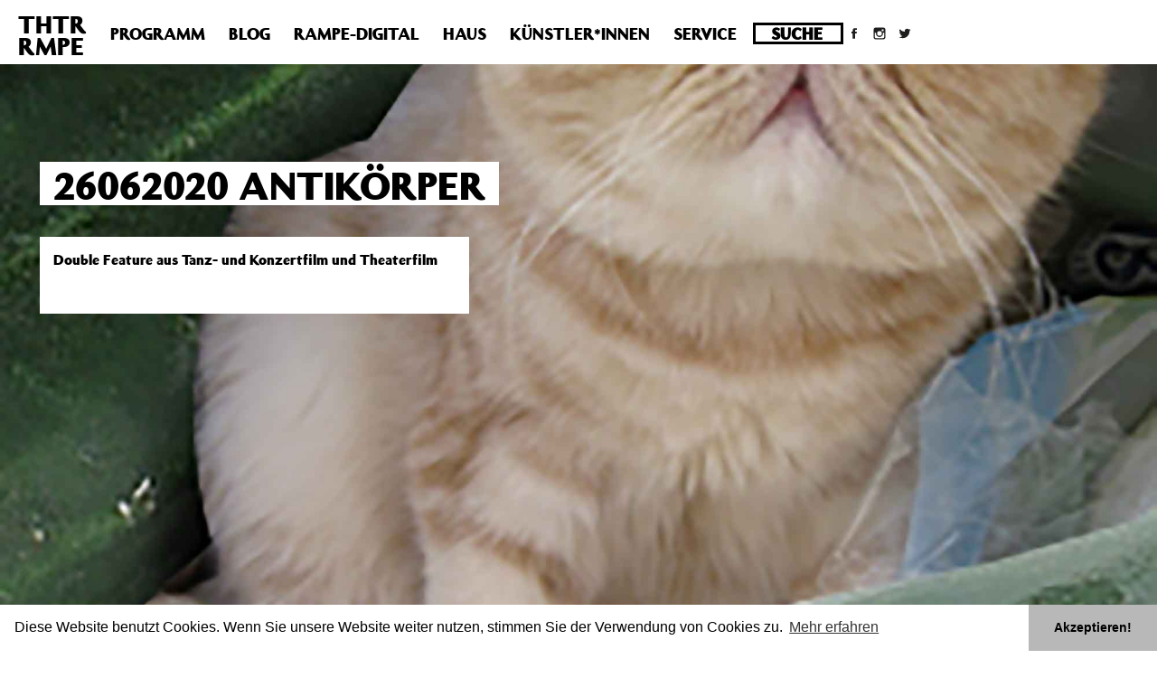

--- FILE ---
content_type: text/html; charset=UTF-8
request_url: https://archiv.theaterrampe.de/vorstellungen/26062020-antikoerper/
body_size: 11132
content:
<!DOCTYPE html>
<html lang="de">

<head>
    <title>26062020 Antikörper | THTR RMPE – Theater Rampe in Stuttgart</title>
    <meta name="viewport" content="width=device-width, initial-scale=1.0">
    <meta charset="utf-8" />

    <link rel="stylesheet" href="https://maxcdn.bootstrapcdn.com/bootstrap/3.3.7/css/bootstrap.min.css" integrity="sha384-BVYiiSIFeK1dGmJRAkycuHAHRg32OmUcww7on3RYdg4Va+PmSTsz/K68vbdEjh4u" crossorigin="anonymous">
    <link rel="stylesheet" type="text/css" href="https://archiv.theaterrampe.de/wp-content/themes/TheaterRampe2/style.css" media="screen" />

    <meta name='robots' content='max-image-preview:large' />
<link rel='dns-prefetch' href='//stats.wp.com' />
<link rel='dns-prefetch' href='//fonts.googleapis.com' />
<link rel='dns-prefetch' href='//i0.wp.com' />
<link rel='dns-prefetch' href='//c0.wp.com' />
<link rel='dns-prefetch' href='//v0.wordpress.com' />
<script type="text/javascript">
/* <![CDATA[ */
window._wpemojiSettings = {"baseUrl":"https:\/\/s.w.org\/images\/core\/emoji\/14.0.0\/72x72\/","ext":".png","svgUrl":"https:\/\/s.w.org\/images\/core\/emoji\/14.0.0\/svg\/","svgExt":".svg","source":{"concatemoji":"https:\/\/archiv.theaterrampe.de\/wp-includes\/js\/wp-emoji-release.min.js?ver=6.4.7"}};
/*! This file is auto-generated */
!function(i,n){var o,s,e;function c(e){try{var t={supportTests:e,timestamp:(new Date).valueOf()};sessionStorage.setItem(o,JSON.stringify(t))}catch(e){}}function p(e,t,n){e.clearRect(0,0,e.canvas.width,e.canvas.height),e.fillText(t,0,0);var t=new Uint32Array(e.getImageData(0,0,e.canvas.width,e.canvas.height).data),r=(e.clearRect(0,0,e.canvas.width,e.canvas.height),e.fillText(n,0,0),new Uint32Array(e.getImageData(0,0,e.canvas.width,e.canvas.height).data));return t.every(function(e,t){return e===r[t]})}function u(e,t,n){switch(t){case"flag":return n(e,"\ud83c\udff3\ufe0f\u200d\u26a7\ufe0f","\ud83c\udff3\ufe0f\u200b\u26a7\ufe0f")?!1:!n(e,"\ud83c\uddfa\ud83c\uddf3","\ud83c\uddfa\u200b\ud83c\uddf3")&&!n(e,"\ud83c\udff4\udb40\udc67\udb40\udc62\udb40\udc65\udb40\udc6e\udb40\udc67\udb40\udc7f","\ud83c\udff4\u200b\udb40\udc67\u200b\udb40\udc62\u200b\udb40\udc65\u200b\udb40\udc6e\u200b\udb40\udc67\u200b\udb40\udc7f");case"emoji":return!n(e,"\ud83e\udef1\ud83c\udffb\u200d\ud83e\udef2\ud83c\udfff","\ud83e\udef1\ud83c\udffb\u200b\ud83e\udef2\ud83c\udfff")}return!1}function f(e,t,n){var r="undefined"!=typeof WorkerGlobalScope&&self instanceof WorkerGlobalScope?new OffscreenCanvas(300,150):i.createElement("canvas"),a=r.getContext("2d",{willReadFrequently:!0}),o=(a.textBaseline="top",a.font="600 32px Arial",{});return e.forEach(function(e){o[e]=t(a,e,n)}),o}function t(e){var t=i.createElement("script");t.src=e,t.defer=!0,i.head.appendChild(t)}"undefined"!=typeof Promise&&(o="wpEmojiSettingsSupports",s=["flag","emoji"],n.supports={everything:!0,everythingExceptFlag:!0},e=new Promise(function(e){i.addEventListener("DOMContentLoaded",e,{once:!0})}),new Promise(function(t){var n=function(){try{var e=JSON.parse(sessionStorage.getItem(o));if("object"==typeof e&&"number"==typeof e.timestamp&&(new Date).valueOf()<e.timestamp+604800&&"object"==typeof e.supportTests)return e.supportTests}catch(e){}return null}();if(!n){if("undefined"!=typeof Worker&&"undefined"!=typeof OffscreenCanvas&&"undefined"!=typeof URL&&URL.createObjectURL&&"undefined"!=typeof Blob)try{var e="postMessage("+f.toString()+"("+[JSON.stringify(s),u.toString(),p.toString()].join(",")+"));",r=new Blob([e],{type:"text/javascript"}),a=new Worker(URL.createObjectURL(r),{name:"wpTestEmojiSupports"});return void(a.onmessage=function(e){c(n=e.data),a.terminate(),t(n)})}catch(e){}c(n=f(s,u,p))}t(n)}).then(function(e){for(var t in e)n.supports[t]=e[t],n.supports.everything=n.supports.everything&&n.supports[t],"flag"!==t&&(n.supports.everythingExceptFlag=n.supports.everythingExceptFlag&&n.supports[t]);n.supports.everythingExceptFlag=n.supports.everythingExceptFlag&&!n.supports.flag,n.DOMReady=!1,n.readyCallback=function(){n.DOMReady=!0}}).then(function(){return e}).then(function(){var e;n.supports.everything||(n.readyCallback(),(e=n.source||{}).concatemoji?t(e.concatemoji):e.wpemoji&&e.twemoji&&(t(e.twemoji),t(e.wpemoji)))}))}((window,document),window._wpemojiSettings);
/* ]]> */
</script>
<link rel='stylesheet' id='n2go-styles-css' href='https://archiv.theaterrampe.de/wp-content/plugins/newsletter2go/widget/styles.css?ver=6.4.7' type='text/css' media='all' />
<style id='wp-emoji-styles-inline-css' type='text/css'>

	img.wp-smiley, img.emoji {
		display: inline !important;
		border: none !important;
		box-shadow: none !important;
		height: 1em !important;
		width: 1em !important;
		margin: 0 0.07em !important;
		vertical-align: -0.1em !important;
		background: none !important;
		padding: 0 !important;
	}
</style>
<link rel='stylesheet' id='wp-block-library-css' href='https://c0.wp.com/c/6.4.7/wp-includes/css/dist/block-library/style.min.css' type='text/css' media='all' />
<link rel='stylesheet' id='mediaelement-css' href='https://c0.wp.com/c/6.4.7/wp-includes/js/mediaelement/mediaelementplayer-legacy.min.css' type='text/css' media='all' />
<link rel='stylesheet' id='wp-mediaelement-css' href='https://c0.wp.com/c/6.4.7/wp-includes/js/mediaelement/wp-mediaelement.min.css' type='text/css' media='all' />
<style id='jetpack-sharing-buttons-style-inline-css' type='text/css'>
.jetpack-sharing-buttons__services-list{display:flex;flex-direction:row;flex-wrap:wrap;gap:0;list-style-type:none;margin:5px;padding:0}.jetpack-sharing-buttons__services-list.has-small-icon-size{font-size:12px}.jetpack-sharing-buttons__services-list.has-normal-icon-size{font-size:16px}.jetpack-sharing-buttons__services-list.has-large-icon-size{font-size:24px}.jetpack-sharing-buttons__services-list.has-huge-icon-size{font-size:36px}@media print{.jetpack-sharing-buttons__services-list{display:none!important}}.editor-styles-wrapper .wp-block-jetpack-sharing-buttons{gap:0;padding-inline-start:0}ul.jetpack-sharing-buttons__services-list.has-background{padding:1.25em 2.375em}
</style>
<style id='classic-theme-styles-inline-css' type='text/css'>
/*! This file is auto-generated */
.wp-block-button__link{color:#fff;background-color:#32373c;border-radius:9999px;box-shadow:none;text-decoration:none;padding:calc(.667em + 2px) calc(1.333em + 2px);font-size:1.125em}.wp-block-file__button{background:#32373c;color:#fff;text-decoration:none}
</style>
<style id='global-styles-inline-css' type='text/css'>
body{--wp--preset--color--black: #000000;--wp--preset--color--cyan-bluish-gray: #abb8c3;--wp--preset--color--white: #ffffff;--wp--preset--color--pale-pink: #f78da7;--wp--preset--color--vivid-red: #cf2e2e;--wp--preset--color--luminous-vivid-orange: #ff6900;--wp--preset--color--luminous-vivid-amber: #fcb900;--wp--preset--color--light-green-cyan: #7bdcb5;--wp--preset--color--vivid-green-cyan: #00d084;--wp--preset--color--pale-cyan-blue: #8ed1fc;--wp--preset--color--vivid-cyan-blue: #0693e3;--wp--preset--color--vivid-purple: #9b51e0;--wp--preset--gradient--vivid-cyan-blue-to-vivid-purple: linear-gradient(135deg,rgba(6,147,227,1) 0%,rgb(155,81,224) 100%);--wp--preset--gradient--light-green-cyan-to-vivid-green-cyan: linear-gradient(135deg,rgb(122,220,180) 0%,rgb(0,208,130) 100%);--wp--preset--gradient--luminous-vivid-amber-to-luminous-vivid-orange: linear-gradient(135deg,rgba(252,185,0,1) 0%,rgba(255,105,0,1) 100%);--wp--preset--gradient--luminous-vivid-orange-to-vivid-red: linear-gradient(135deg,rgba(255,105,0,1) 0%,rgb(207,46,46) 100%);--wp--preset--gradient--very-light-gray-to-cyan-bluish-gray: linear-gradient(135deg,rgb(238,238,238) 0%,rgb(169,184,195) 100%);--wp--preset--gradient--cool-to-warm-spectrum: linear-gradient(135deg,rgb(74,234,220) 0%,rgb(151,120,209) 20%,rgb(207,42,186) 40%,rgb(238,44,130) 60%,rgb(251,105,98) 80%,rgb(254,248,76) 100%);--wp--preset--gradient--blush-light-purple: linear-gradient(135deg,rgb(255,206,236) 0%,rgb(152,150,240) 100%);--wp--preset--gradient--blush-bordeaux: linear-gradient(135deg,rgb(254,205,165) 0%,rgb(254,45,45) 50%,rgb(107,0,62) 100%);--wp--preset--gradient--luminous-dusk: linear-gradient(135deg,rgb(255,203,112) 0%,rgb(199,81,192) 50%,rgb(65,88,208) 100%);--wp--preset--gradient--pale-ocean: linear-gradient(135deg,rgb(255,245,203) 0%,rgb(182,227,212) 50%,rgb(51,167,181) 100%);--wp--preset--gradient--electric-grass: linear-gradient(135deg,rgb(202,248,128) 0%,rgb(113,206,126) 100%);--wp--preset--gradient--midnight: linear-gradient(135deg,rgb(2,3,129) 0%,rgb(40,116,252) 100%);--wp--preset--font-size--small: 13px;--wp--preset--font-size--medium: 20px;--wp--preset--font-size--large: 36px;--wp--preset--font-size--x-large: 42px;--wp--preset--spacing--20: 0.44rem;--wp--preset--spacing--30: 0.67rem;--wp--preset--spacing--40: 1rem;--wp--preset--spacing--50: 1.5rem;--wp--preset--spacing--60: 2.25rem;--wp--preset--spacing--70: 3.38rem;--wp--preset--spacing--80: 5.06rem;--wp--preset--shadow--natural: 6px 6px 9px rgba(0, 0, 0, 0.2);--wp--preset--shadow--deep: 12px 12px 50px rgba(0, 0, 0, 0.4);--wp--preset--shadow--sharp: 6px 6px 0px rgba(0, 0, 0, 0.2);--wp--preset--shadow--outlined: 6px 6px 0px -3px rgba(255, 255, 255, 1), 6px 6px rgba(0, 0, 0, 1);--wp--preset--shadow--crisp: 6px 6px 0px rgba(0, 0, 0, 1);}:where(.is-layout-flex){gap: 0.5em;}:where(.is-layout-grid){gap: 0.5em;}body .is-layout-flow > .alignleft{float: left;margin-inline-start: 0;margin-inline-end: 2em;}body .is-layout-flow > .alignright{float: right;margin-inline-start: 2em;margin-inline-end: 0;}body .is-layout-flow > .aligncenter{margin-left: auto !important;margin-right: auto !important;}body .is-layout-constrained > .alignleft{float: left;margin-inline-start: 0;margin-inline-end: 2em;}body .is-layout-constrained > .alignright{float: right;margin-inline-start: 2em;margin-inline-end: 0;}body .is-layout-constrained > .aligncenter{margin-left: auto !important;margin-right: auto !important;}body .is-layout-constrained > :where(:not(.alignleft):not(.alignright):not(.alignfull)){max-width: var(--wp--style--global--content-size);margin-left: auto !important;margin-right: auto !important;}body .is-layout-constrained > .alignwide{max-width: var(--wp--style--global--wide-size);}body .is-layout-flex{display: flex;}body .is-layout-flex{flex-wrap: wrap;align-items: center;}body .is-layout-flex > *{margin: 0;}body .is-layout-grid{display: grid;}body .is-layout-grid > *{margin: 0;}:where(.wp-block-columns.is-layout-flex){gap: 2em;}:where(.wp-block-columns.is-layout-grid){gap: 2em;}:where(.wp-block-post-template.is-layout-flex){gap: 1.25em;}:where(.wp-block-post-template.is-layout-grid){gap: 1.25em;}.has-black-color{color: var(--wp--preset--color--black) !important;}.has-cyan-bluish-gray-color{color: var(--wp--preset--color--cyan-bluish-gray) !important;}.has-white-color{color: var(--wp--preset--color--white) !important;}.has-pale-pink-color{color: var(--wp--preset--color--pale-pink) !important;}.has-vivid-red-color{color: var(--wp--preset--color--vivid-red) !important;}.has-luminous-vivid-orange-color{color: var(--wp--preset--color--luminous-vivid-orange) !important;}.has-luminous-vivid-amber-color{color: var(--wp--preset--color--luminous-vivid-amber) !important;}.has-light-green-cyan-color{color: var(--wp--preset--color--light-green-cyan) !important;}.has-vivid-green-cyan-color{color: var(--wp--preset--color--vivid-green-cyan) !important;}.has-pale-cyan-blue-color{color: var(--wp--preset--color--pale-cyan-blue) !important;}.has-vivid-cyan-blue-color{color: var(--wp--preset--color--vivid-cyan-blue) !important;}.has-vivid-purple-color{color: var(--wp--preset--color--vivid-purple) !important;}.has-black-background-color{background-color: var(--wp--preset--color--black) !important;}.has-cyan-bluish-gray-background-color{background-color: var(--wp--preset--color--cyan-bluish-gray) !important;}.has-white-background-color{background-color: var(--wp--preset--color--white) !important;}.has-pale-pink-background-color{background-color: var(--wp--preset--color--pale-pink) !important;}.has-vivid-red-background-color{background-color: var(--wp--preset--color--vivid-red) !important;}.has-luminous-vivid-orange-background-color{background-color: var(--wp--preset--color--luminous-vivid-orange) !important;}.has-luminous-vivid-amber-background-color{background-color: var(--wp--preset--color--luminous-vivid-amber) !important;}.has-light-green-cyan-background-color{background-color: var(--wp--preset--color--light-green-cyan) !important;}.has-vivid-green-cyan-background-color{background-color: var(--wp--preset--color--vivid-green-cyan) !important;}.has-pale-cyan-blue-background-color{background-color: var(--wp--preset--color--pale-cyan-blue) !important;}.has-vivid-cyan-blue-background-color{background-color: var(--wp--preset--color--vivid-cyan-blue) !important;}.has-vivid-purple-background-color{background-color: var(--wp--preset--color--vivid-purple) !important;}.has-black-border-color{border-color: var(--wp--preset--color--black) !important;}.has-cyan-bluish-gray-border-color{border-color: var(--wp--preset--color--cyan-bluish-gray) !important;}.has-white-border-color{border-color: var(--wp--preset--color--white) !important;}.has-pale-pink-border-color{border-color: var(--wp--preset--color--pale-pink) !important;}.has-vivid-red-border-color{border-color: var(--wp--preset--color--vivid-red) !important;}.has-luminous-vivid-orange-border-color{border-color: var(--wp--preset--color--luminous-vivid-orange) !important;}.has-luminous-vivid-amber-border-color{border-color: var(--wp--preset--color--luminous-vivid-amber) !important;}.has-light-green-cyan-border-color{border-color: var(--wp--preset--color--light-green-cyan) !important;}.has-vivid-green-cyan-border-color{border-color: var(--wp--preset--color--vivid-green-cyan) !important;}.has-pale-cyan-blue-border-color{border-color: var(--wp--preset--color--pale-cyan-blue) !important;}.has-vivid-cyan-blue-border-color{border-color: var(--wp--preset--color--vivid-cyan-blue) !important;}.has-vivid-purple-border-color{border-color: var(--wp--preset--color--vivid-purple) !important;}.has-vivid-cyan-blue-to-vivid-purple-gradient-background{background: var(--wp--preset--gradient--vivid-cyan-blue-to-vivid-purple) !important;}.has-light-green-cyan-to-vivid-green-cyan-gradient-background{background: var(--wp--preset--gradient--light-green-cyan-to-vivid-green-cyan) !important;}.has-luminous-vivid-amber-to-luminous-vivid-orange-gradient-background{background: var(--wp--preset--gradient--luminous-vivid-amber-to-luminous-vivid-orange) !important;}.has-luminous-vivid-orange-to-vivid-red-gradient-background{background: var(--wp--preset--gradient--luminous-vivid-orange-to-vivid-red) !important;}.has-very-light-gray-to-cyan-bluish-gray-gradient-background{background: var(--wp--preset--gradient--very-light-gray-to-cyan-bluish-gray) !important;}.has-cool-to-warm-spectrum-gradient-background{background: var(--wp--preset--gradient--cool-to-warm-spectrum) !important;}.has-blush-light-purple-gradient-background{background: var(--wp--preset--gradient--blush-light-purple) !important;}.has-blush-bordeaux-gradient-background{background: var(--wp--preset--gradient--blush-bordeaux) !important;}.has-luminous-dusk-gradient-background{background: var(--wp--preset--gradient--luminous-dusk) !important;}.has-pale-ocean-gradient-background{background: var(--wp--preset--gradient--pale-ocean) !important;}.has-electric-grass-gradient-background{background: var(--wp--preset--gradient--electric-grass) !important;}.has-midnight-gradient-background{background: var(--wp--preset--gradient--midnight) !important;}.has-small-font-size{font-size: var(--wp--preset--font-size--small) !important;}.has-medium-font-size{font-size: var(--wp--preset--font-size--medium) !important;}.has-large-font-size{font-size: var(--wp--preset--font-size--large) !important;}.has-x-large-font-size{font-size: var(--wp--preset--font-size--x-large) !important;}
.wp-block-navigation a:where(:not(.wp-element-button)){color: inherit;}
:where(.wp-block-post-template.is-layout-flex){gap: 1.25em;}:where(.wp-block-post-template.is-layout-grid){gap: 1.25em;}
:where(.wp-block-columns.is-layout-flex){gap: 2em;}:where(.wp-block-columns.is-layout-grid){gap: 2em;}
.wp-block-pullquote{font-size: 1.5em;line-height: 1.6;}
</style>
<link rel='stylesheet' id='wpcp-slick-css' href='https://archiv.theaterrampe.de/wp-content/plugins/wp-carousel-pro/public/css/slick.css?ver=3.2.2' type='text/css' media='all' />
<link rel='stylesheet' id='wpcp-bx-slider-css-css' href='https://archiv.theaterrampe.de/wp-content/plugins/wp-carousel-pro/public/css/jquery.bxslider.min.css?ver=3.2.2' type='text/css' media='all' />
<link rel='stylesheet' id='wp-carousel-pro-fontawesome-css' href='https://archiv.theaterrampe.de/wp-content/plugins/wp-carousel-pro/public/css/font-awesome.min.css?ver=3.2.2' type='text/css' media='all' />
<link rel='stylesheet' id='wpcp-fancybox-popup-css' href='https://archiv.theaterrampe.de/wp-content/plugins/wp-carousel-pro/public/css/jquery.fancybox.min.css?ver=3.2.2' type='text/css' media='all' />
<link rel='stylesheet' id='wp-carousel-pro-css' href='https://archiv.theaterrampe.de/wp-content/plugins/wp-carousel-pro/public/css/wp-carousel-pro-public.css?ver=3.2.2' type='text/css' media='all' />
<style id='wp-carousel-pro-inline-css' type='text/css'>

	#wpcpro-wrapper-19007 #sp-wp-carousel-pro-id-19007.sp-wpcp-19007 .wpcp-all-captions .post-categories {
		text-align: center;
	}
	#wpcpro-wrapper-19007 #sp-wp-carousel-pro-id-19007.sp-wpcp-19007 .wpcp-all-captions .post-categories li a {
				color: #22afba;
				font-size: 14px;
				line-height: 21px;
				letter-spacing: 0px;
				text-transform: none;}
	#wpcpro-wrapper-19007 #sp-wp-carousel-pro-id-19007.sp-wpcp-19007 .wpcp-all-captions h2.wpcp-post-title a {
    		color: #444;
			font-size: 16px;
			line-height: 24px;
			letter-spacing: 0px;
			text-transform: capitalize;}
	#wpcpro-wrapper-19007 #sp-wp-carousel-pro-id-19007.sp-wpcp-19007 .wpcp-all-captions h2.wpcp-post-title a:hover{
			color: #555;
		}
		#wpcpro-wrapper-19007 #sp-wp-carousel-pro-id-19007.sp-wpcp-19007 .wpcp-all-captions h2.wpcp-post-title {
			text-align: center;
		}
		#wpcpro-wrapper-19007 #sp-wp-carousel-pro-id-19007.sp-wpcp-19007 .wpcp-all-captions p {
			color: #333;
			font-size: 16px;
			line-height: 26px;
			letter-spacing: 0px;
			text-transform: none;}
	#wpcpro-wrapper-19007 #sp-wp-carousel-pro-id-19007.sp-wpcp-19007 .wpcp-all-captions p {
			text-align: center;
		}
	#wpcpro-wrapper-19007 #sp-wp-carousel-pro-id-19007.sp-wpcp-19007 .wpcp-all-captions .wpcp-post-meta li,
	#wpcpro-wrapper-19007 #sp-wp-carousel-pro-id-19007.sp-wpcp-19007 .wpcp-all-captions .wpcp-post-meta a {
		color: #999;
		font-size: 14px;
		line-height: 24px;
		letter-spacing: 0px;
		text-transform: none;}
	#wpcpro-wrapper-19007 #sp-wp-carousel-pro-id-19007.sp-wpcp-19007 .wpcp-all-captions .wpcp-post-meta {
			text-align: center;
	}
	#wpcpro-wrapper-19007 #sp-wp-carousel-pro-id-19007.sp-wpcp-19007 .wpcp-all-captions .sp-wpcp-read-more a {
		font-size: 14px;
		line-height: 24px;
		letter-spacing: 0px;
		text-transform: none;}
	#wpcpro-wrapper-19007 #sp-wp-carousel-pro-id-19007.sp-wpcp-19007 .wpcp-all-captions .sp-wpcp-read-more {
			text-align: center;
		}
		#wpcpro-wrapper-19007 #sp-wp-carousel-pro-id-19007.sp-wpcp-19007 .wpcp-all-captions .sp-wpcp-read-more a {
				color: #fff;
			background: #22afba;
			border-color: #22afba;
		}
		#wpcpro-wrapper-19007 #sp-wp-carousel-pro-id-19007.sp-wpcp-19007 .wpcp-all-captions .sp-wpcp-read-more a:hover {
				color: #fff;
			background: #22afba;
			border-color: #22afba;
		}
	#wpcpro-wrapper-19007 #sp-wp-carousel-pro-id-19007.wpcp-carousel-section.sp-wpcp-19007 .slick-prev,
	#wpcpro-wrapper-19007 #sp-wp-carousel-pro-id-19007.wpcp-carousel-section.sp-wpcp-19007 .slick-next {
			color: #0a0a0a;
			background-color: #fff;
			border-color: transparent;
			border-radius: 50%;
		}
		#wpcpro-wrapper-19007 #sp-wp-carousel-pro-id-19007.wpcp-carousel-section.sp-wpcp-19007 .slick-prev:hover,
		#wpcpro-wrapper-19007 #sp-wp-carousel-pro-id-19007.wpcp-carousel-section.sp-wpcp-19007 .slick-next:hover {
			color: #0a0a0a;
			background-color: #ffffff;
			border-color: transparent;
		}
	#wpcpro-wrapper-19007 #sp-wp-carousel-pro-id-19007.sp-wpcp-19007.nav-vertical-center-inner-hover.slick-dotted .slick-next,
	#wpcpro-wrapper-19007 #sp-wp-carousel-pro-id-19007.wpcp-carousel-section.sp-wpcp-19007.nav-vertical-center-inner-hover.slick-dotted .slick-prev,
	#wpcpro-wrapper-19007 #sp-wp-carousel-pro-id-19007.wpcp-carousel-section.sp-wpcp-19007.nav-vertical-center-inner.slick-dotted .slick-next,
	#wpcpro-wrapper-19007 #sp-wp-carousel-pro-id-19007.wpcp-carousel-section.sp-wpcp-19007.nav-vertical-center-inner.slick-dotted .slick-prev,
	#wpcpro-wrapper-19007 #sp-wp-carousel-pro-id-19007.wpcp-carousel-section.sp-wpcp-19007.nav-vertical-center.slick-dotted .slick-next,
	#wpcpro-wrapper-19007 #sp-wp-carousel-pro-id-19007.wpcp-carousel-section.sp-wpcp-19007.nav-vertical-center.slick-dotted .slick-prev {
			margin-top: -37px;
		}
#wpcpro-wrapper-19007 #sp-wp-carousel-pro-id-19007.wpcp-carousel-section.sp-wpcp-19007 ul.slick-dots {
		margin: 22px 0px 0px 0px;
	}
	#wpcpro-wrapper-19007 #sp-wp-carousel-pro-id-19007.wpcp-carousel-section.sp-wpcp-19007 ul.slick-dots li button {
		background-color: #cccccc;
	}
	#wpcpro-wrapper-19007 #sp-wp-carousel-pro-id-19007.wpcp-carousel-section.sp-wpcp-19007 ul.slick-dots li.slick-active button {
		background-color: #52b3d9;
	}
	#wpcpro-wrapper-19007 #sp-wp-carousel-pro-id-19007.wpcp-carousel-section.sp-wpcp-19007:not(.wpcp-product-carousel) .wpcp-single-item {
		border: 0px solid #dddddd;
		padding: 0px 0px 0px 0px;
	}

		.wpcp-carousel-wrapper.wpcp-wrapper-19007{
			position: relative;
		}
		#wpcp-preloader-19007{
			background: #fff;
			position: absolute;
			left: 0;
			top: 0;
			height: 100%;
			width: 100%;
			text-align: center;
			display: flex;
			align-items: center;
			justify-content: center;
			z-index: 999;
		}
		
			#wpcpro-wrapper-19007 #sp-wp-carousel-pro-id-19007.wpcp-carousel-section.sp-wpcp-19007 .slick-list {
			margin-right: -20px;
		}
	#wpcpro-wrapper-19007 #sp-wp-carousel-pro-id-19007.wpcp-carousel-section.sp-wpcp-19007 .slick-slide {
			margin-right: 20px;
		}
		#wpcpro-wrapper-19007 #sp-wp-carousel-pro-id-19007.wpcp-carousel-section.sp-wpcp-19007 .slick-list {
		margin-right: -20px;}
	       #wpcpro-wrapper-19007 #sp-wp-carousel-pro-id-19007.wpcp-carousel-section.sp-wpcp-19007 .slick-slide .wpcp-single-item{
		    margin-bottom: 20px; }
	@media screen and (min-width: 981px) {
		#wpcpro-wrapper-19007 #sp-wp-carousel-pro-id-19007.wpcp-carousel-section.sp-wpcp-19007:not(.wpcp-content-carousel) .wpcp-single-item img { height:250px; }
	}
	@media screen and (min-width: 737px) and (max-width: 980px) {
		#wpcpro-wrapper-19007 #sp-wp-carousel-pro-id-19007.wpcp-carousel-section.sp-wpcp-19007:not(.wpcp-content-carousel) .wpcp-single-item img { height:250px; }
	}
	@media screen and (min-width: 481px) and (max-width: 736px) {
		#wpcpro-wrapper-19007 #sp-wp-carousel-pro-id-19007.wpcp-carousel-section.sp-wpcp-19007:not(.wpcp-content-carousel) .wpcp-single-item img { height:250px; }
	}
	@media screen and  (max-width: 480px) {
		#wpcpro-wrapper-19007 #sp-wp-carousel-pro-id-19007.wpcp-carousel-section.sp-wpcp-19007:not(.wpcp-content-carousel) .wpcp-single-item img { height:250px; }
	}
	@media screen and  (max-width: 480px) {
		#wpcpro-wrapper-19007 #sp-wp-carousel-pro-id-19007.sp-wpcp-19007.slick-initialized .slick-slide {
			float: left !important;
		}
	}

		#wpcpro-wrapper-19007 #sp-wp-carousel-pro-id-19007.sp-wpcp-19007.wpcp-image-carousel .wpcp-slide-image:hover img,
		#wpcpro-wrapper-19007 #sp-wp-carousel-pro-id-19007.sp-wpcp-19007.wpcp-post-carousel .wpcp-slide-image:hover img,
		#wpcpro-wrapper-19007 #sp-wp-carousel-pro-id-19007.sp-wpcp-19007.wpcp-product-carousel .wpcp-slide-image:hover img{
				-webkit-transform: scale(1.2);
				-moz-transform: scale(1.2);
				transform: scale(1.2);
			}
	#wpcpro-wrapper-19007 #sp-wp-carousel-pro-id-19007.sp-wpcp-19007 .wpcp-slide-image img,
	#wpcpro-wrapper-19007 #sp-wp-carousel-pro-id-19007.sp-wpcp-19007.wpcp-product-carousel .wpcp-slide-image a {
		border-radius: 0px;
	}
#wpcpro-wrapper-19007 #sp-wp-carousel-pro-id-19007.sp-wpcp-19007:not(.wpcp-product-carousel):not(.wpcp-content-carousel) .wpcp-single-item {
	background: #ffffff;
}
</style>
<link rel='stylesheet' id='rampe-style-css' href='https://archiv.theaterrampe.de/wp-content/themes/TheaterRampe2/style.css?ver=6.4.7' type='text/css' media='all' />
<link rel='stylesheet' id='mobile-css' href='https://archiv.theaterrampe.de/wp-content/themes/TheaterRampe2/css/mobile.css?ver=6.4.7' type='text/css' media='all' />
<link rel='stylesheet' id='rampe-digital-css' href='https://archiv.theaterrampe.de/wp-content/themes/TheaterRampe2/css/rampe-digital.css?ver=6.4.7' type='text/css' media='all' />
<link rel='stylesheet' id='rampe-stuecke-css' href='https://archiv.theaterrampe.de/wp-content/themes/TheaterRampe2/css/stuecke.css?ver=6.4.7' type='text/css' media='all' />
<link rel='stylesheet' id='SP_WPCP-google-web-fonts-sp_wpcp_shortcode_options-css' href='//fonts.googleapis.com/css?family=Open+Sans%3A600%7COpen+Sans%3A600%7COpen+Sans%3A400n%7COpen+Sans%3A600%7COpen+Sans%3A400%7COpen+Sans%3A600%7COpen+Sans%3A400%7COpen+Sans%3A600%7COpen+Sans%3A400%7COpen+Sans%3A400%7COpen+Sans%3A700%7COpen+Sans%3A600' type='text/css' media='all' />
<link rel='stylesheet' id='jetpack_css-css' href='https://c0.wp.com/p/jetpack/13.6.1/css/jetpack.css' type='text/css' media='all' />
<link rel='stylesheet' id='background-manager-pub-css' href='https://archiv.theaterrampe.de/wp-content/plugins/background-manager/resources/css/pub.dev.css?ver=1.2.5.2' type='text/css' media='all' />
<br />
<b>Deprecated</b>:  Die Funktion post_permalink ist seit Version 4.4.0 veraltet! Verwende stattdessen get_permalink(). in <b>/homepages/10/d43051023/htdocs/wordpress/wp-includes/functions.php</b> on line <b>6031</b><br />
<script type="text/javascript">/* <![CDATA[ */window.background_manager_ajax={"url":"https:\/\/archiv.theaterrampe.de\/wp-admin\/admin-ajax.php","action":"background-manager"};window.pf4wp_log=true;/* ]]> */</script>
<script type="text/javascript" src="https://c0.wp.com/c/6.4.7/wp-includes/js/jquery/jquery.min.js" id="jquery-core-js"></script>
<script type="text/javascript" src="https://c0.wp.com/c/6.4.7/wp-includes/js/jquery/jquery-migrate.min.js" id="jquery-migrate-js"></script>
<script type="text/javascript" src="https://archiv.theaterrampe.de/wp-content/themes/TheaterRampe2/js/script.js?ver=6.4.7" id="script-js"></script>
<script type="text/javascript" id="background-manager-functions-js-extra">
/* <![CDATA[ */
var myatu_bgm = {"current_background":{"id":6216,"url":"https:\/\/archiv.theaterrampe.de\/wp-content\/uploads\/Exotic_sh_12months.jpg","alt":"","desc":"","caption":"Concombre 11","link":"","thumb":"https:\/\/i0.wp.com\/archiv.theaterrampe.de\/wp-content\/uploads\/Exotic_sh_12months.jpg?resize=150%2C150&ssl=1","bg_link":"","transition":"crossfade","transition_speed":10},"change_freq":"10","active_gallery":"6201","is_fullsize":"true","is_preview":"false","initial_ease_in":"true","info_tab_thumb":"true","bg_click_new_window":"false","bg_track_clicks":"false","bg_track_clicks_category":"Background Manager","display_on_mobile":"true","fs_center":"true"};
/* ]]> */
</script>
<script type="text/javascript" src="https://archiv.theaterrampe.de/wp-content/plugins/background-manager/resources/js/functions.dev.js?ver=1.2.5.2" id="background-manager-functions-js"></script>
<script type="text/javascript" src="https://archiv.theaterrampe.de/wp-content/plugins/background-manager/resources/js/flux.dev.js?ver=1.2.5.2" id="background-manager-flux-js"></script>
<script type="text/javascript" src="https://archiv.theaterrampe.de/wp-content/plugins/background-manager/resources/js/pub.dev.js?ver=1.2.5.2" id="background-manager-pub-js"></script>
<link rel="https://api.w.org/" href="https://archiv.theaterrampe.de/wp-json/" /><link rel="EditURI" type="application/rsd+xml" title="RSD" href="https://archiv.theaterrampe.de/xmlrpc.php?rsd" />
<meta name="generator" content="WordPress 6.4.7" />
<link rel="canonical" href="https://archiv.theaterrampe.de/vorstellungen/26062020-antikoerper/" />
<link rel='shortlink' href='https://archiv.theaterrampe.de/?p=17439' />
<link rel="alternate" type="application/json+oembed" href="https://archiv.theaterrampe.de/wp-json/oembed/1.0/embed?url=https%3A%2F%2Farchiv.theaterrampe.de%2Fvorstellungen%2F26062020-antikoerper%2F" />
<link rel="alternate" type="text/xml+oembed" href="https://archiv.theaterrampe.de/wp-json/oembed/1.0/embed?url=https%3A%2F%2Farchiv.theaterrampe.de%2Fvorstellungen%2F26062020-antikoerper%2F&#038;format=xml" />
<script type="text/javascript">var ajaxurl = "https://archiv.theaterrampe.de/wp-admin/admin-ajax.php";</script>	<style>img#wpstats{display:none}</style>
		<link rel="apple-touch-icon" sizes="57x57" href="/wp-content/uploads/fbrfg/apple-touch-icon-57x57.png">
<link rel="apple-touch-icon" sizes="60x60" href="/wp-content/uploads/fbrfg/apple-touch-icon-60x60.png">
<link rel="apple-touch-icon" sizes="72x72" href="/wp-content/uploads/fbrfg/apple-touch-icon-72x72.png">
<link rel="apple-touch-icon" sizes="76x76" href="/wp-content/uploads/fbrfg/apple-touch-icon-76x76.png">
<link rel="apple-touch-icon" sizes="114x114" href="/wp-content/uploads/fbrfg/apple-touch-icon-114x114.png">
<link rel="apple-touch-icon" sizes="120x120" href="/wp-content/uploads/fbrfg/apple-touch-icon-120x120.png">
<link rel="apple-touch-icon" sizes="144x144" href="/wp-content/uploads/fbrfg/apple-touch-icon-144x144.png">
<link rel="apple-touch-icon" sizes="152x152" href="/wp-content/uploads/fbrfg/apple-touch-icon-152x152.png">
<link rel="apple-touch-icon" sizes="180x180" href="/wp-content/uploads/fbrfg/apple-touch-icon-180x180.png">
<link rel="icon" type="image/png" href="/wp-content/uploads/fbrfg/favicon-32x32.png" sizes="32x32">
<link rel="icon" type="image/png" href="/wp-content/uploads/fbrfg/android-chrome-192x192.png" sizes="192x192">
<link rel="icon" type="image/png" href="/wp-content/uploads/fbrfg/favicon-96x96.png" sizes="96x96">
<link rel="icon" type="image/png" href="/wp-content/uploads/fbrfg/favicon-16x16.png" sizes="16x16">
<link rel="manifest" href="/wp-content/uploads/fbrfg/manifest.json">
<link rel="mask-icon" href="/wp-content/uploads/fbrfg/safari-pinned-tab.svg" color="#ff9dc0">
<link rel="shortcut icon" href="/wp-content/uploads/fbrfg/favicon.ico">
<meta name="msapplication-TileColor" content="#da532c">
<meta name="msapplication-TileImage" content="/wp-content/uploads/fbrfg/mstile-144x144.png">
<meta name="msapplication-config" content="/wp-content/uploads/fbrfg/browserconfig.xml">
<meta name="theme-color" content="#ffffff"><style type="text/css" media="screen">body.myatu_bgm_body { background-image: none !important;background-color: #efefef !important; } </style>
		<style type="text/css" id="wp-custom-css">
			/*
Willkommen beim benutzerdefinierten CSS!

CSS (Cascading Style Sheets) ist eine Art Code, der dem Browser sagt, wie
eine Webseite dargestellt werden soll. Du kannst diese Kommentare löschen
und mit deinen Anpassungen beginnen.

Als Standard wird dein Stylesheet nach den Theme-Stylesheets geladen, das
heißt, dass deine Regeln Vorrang haben und die Theme-CSS-Regeln
überschreiben können. Schreibe einfach hier rein, was du ändern
möchtest, du musst nicht den gesamten Stylesheet-Inhalt deines Themes
kopieren.
*/
.vorstellung p {
	margin: 0;
}

.jetpack-slideshow-window, .jetpack-slideshow-window * {
    display: none;
}

.postThumbnail {
    display: none;
}		</style>
		        <link rel="stylesheet" type="text/css" href="//cdnjs.cloudflare.com/ajax/libs/cookieconsent2/3.0.3/cookieconsent.min.css" />
    <script src="//cdnjs.cloudflare.com/ajax/libs/cookieconsent2/3.0.3/cookieconsent.min.js"></script>
    <script>
        window.addEventListener("load", function() {
            window.cookieconsent.initialise({
                "palette": {
                    "popup": {
                        "background": "#ffffff"
                    },
                    "button": {
                        "background": "#b8b8b8"
                    }
                },
                "theme": "edgeless",
                "content": {
                    "message": "Diese Website benutzt Cookies. Wenn Sie unsere Website weiter nutzen, stimmen Sie der Verwendung von Cookies zu.",
                    "dismiss": "Akzeptieren!",
                    "link": "Mehr erfahren",
                    "href": " https://theaterrampe.de/impressum/cookie-informationen/ "
                }
            })
        });
    </script>
</head>

<body>
    <div id="menu-mobile">
        <div class="mobile-title">THTR<br>RMPE</div>
        <div class="mobile-close">
        <svg style="width:48px;height:48px" viewBox="0 0 24 24">
            <path fill="white" d="M19,6.41L17.59,5L12,10.59L6.41,5L5,6.41L10.59,12L5,17.59L6.41,19L12,13.41L17.59,19L19,17.59L13.41,12L19,6.41Z" />
        </svg>
        </div>
        <div class="mobile-menu">
            <div class="menu-main-container"><ul id="menu-main" class="menu"><li id="menu-item-38" class="menu-item menu-item-type-custom menu-item-object-custom menu-item-home menu-item-38"><a href="http://archiv.theaterrampe.de/">Programm</a></li>
<li id="menu-item-1575" class="menu-item menu-item-type-custom menu-item-object-custom menu-item-1575"><a target="_blank" rel="noopener" href="http://kuhlerampe.wordpress.com/">Blog</a></li>
<li id="menu-item-19015" class="menu-item menu-item-type-custom menu-item-object-custom menu-item-19015"><a href="/rampe-digital">Rampe-Digital</a></li>
<li id="menu-item-863" class="menu-item menu-item-type-post_type menu-item-object-page menu-item-863"><a href="https://archiv.theaterrampe.de/haus-2/">Haus</a></li>
<li id="menu-item-339" class="menu-item menu-item-type-custom menu-item-object-custom menu-item-339"><a href="http://archiv.theaterrampe.de/rolle/kuenstler/">Künstler*innen</a></li>
<li id="menu-item-337" class="menu-item menu-item-type-post_type menu-item-object-page menu-item-337"><a href="https://archiv.theaterrampe.de/service-2/">Service</a></li>
</ul></div>        </div>
        <div class="mobile-social">
            <a href="https://www.facebook.com/theater0711/" target="_blank">
                <svg style="width:48px;height:48px" viewBox="0 0 24 24">
                    <path fill="white" d="M12 2.04C6.5 2.04 2 6.53 2 12.06C2 17.06 5.66 21.21 10.44 21.96V14.96H7.9V12.06H10.44V9.85C10.44 7.34 11.93 5.96 14.22 5.96C15.31 5.96 16.45 6.15 16.45 6.15V8.62H15.19C13.95 8.62 13.56 9.39 13.56 10.18V12.06H16.34L15.89 14.96H13.56V21.96A10 10 0 0 0 22 12.06C22 6.53 17.5 2.04 12 2.04Z" />
                </svg>
            </a>
            <a href="https://www.instagram.com/theaterrampe/" target="_blank">
                <svg style="width:48px;height:48px" viewBox="0 0 24 24">
                    <path fill="white" d="M7.8,2H16.2C19.4,2 22,4.6 22,7.8V16.2A5.8,5.8 0 0,1 16.2,22H7.8C4.6,22 2,19.4 2,16.2V7.8A5.8,5.8 0 0,1 7.8,2M7.6,4A3.6,3.6 0 0,0 4,7.6V16.4C4,18.39 5.61,20 7.6,20H16.4A3.6,3.6 0 0,0 20,16.4V7.6C20,5.61 18.39,4 16.4,4H7.6M17.25,5.5A1.25,1.25 0 0,1 18.5,6.75A1.25,1.25 0 0,1 17.25,8A1.25,1.25 0 0,1 16,6.75A1.25,1.25 0 0,1 17.25,5.5M12,7A5,5 0 0,1 17,12A5,5 0 0,1 12,17A5,5 0 0,1 7,12A5,5 0 0,1 12,7M12,9A3,3 0 0,0 9,12A3,3 0 0,0 12,15A3,3 0 0,0 15,12A3,3 0 0,0 12,9Z" />
                </svg>
            </a>
            <a href="https://twitter.com/theaterrampe?lang=de" target="_blank">
                <svg style="width:48px;height:48px" viewBox="0 0 24 24">
                    <path fill="white" d="M22.46,6C21.69,6.35 20.86,6.58 20,6.69C20.88,6.16 21.56,5.32 21.88,4.31C21.05,4.81 20.13,5.16 19.16,5.36C18.37,4.5 17.26,4 16,4C13.65,4 11.73,5.92 11.73,8.29C11.73,8.63 11.77,8.96 11.84,9.27C8.28,9.09 5.11,7.38 3,4.79C2.63,5.42 2.42,6.16 2.42,6.94C2.42,8.43 3.17,9.75 4.33,10.5C3.62,10.5 2.96,10.3 2.38,10C2.38,10 2.38,10 2.38,10.03C2.38,12.11 3.86,13.85 5.82,14.24C5.46,14.34 5.08,14.39 4.69,14.39C4.42,14.39 4.15,14.36 3.89,14.31C4.43,16 6,17.26 7.89,17.29C6.43,18.45 4.58,19.13 2.56,19.13C2.22,19.13 1.88,19.11 1.54,19.07C3.44,20.29 5.7,21 8.12,21C16,21 20.33,14.46 20.33,8.79C20.33,8.6 20.33,8.42 20.32,8.23C21.16,7.63 21.88,6.87 22.46,6Z" />
                </svg>
            </a>
        </div>
    </div>
    <div id="main">
        <header id="header">
            <div id="headColName">
                <a href="https://archiv.theaterrampe.de">
                    <!-- <img src="https://theaterrampe.de/wp-content/themes/TheaterRampe/images/vagabunden_auf_auf.png" style="position: absolute; top: 23px; left: 0;" width="150"/> -->THTR<br>RMPE
                </a>
            </div>

            <nav id="headNav">
                <div class="hidden-xs hidden-sm">
                    <div class="menu-main-container"><ul id="menu-main-1" class="menu"><li class="menu-item menu-item-type-custom menu-item-object-custom menu-item-home menu-item-38"><a href="http://archiv.theaterrampe.de/">Programm</a></li>
<li class="menu-item menu-item-type-custom menu-item-object-custom menu-item-1575"><a target="_blank" rel="noopener" href="http://kuhlerampe.wordpress.com/">Blog</a></li>
<li class="menu-item menu-item-type-custom menu-item-object-custom menu-item-19015"><a href="/rampe-digital">Rampe-Digital</a></li>
<li class="menu-item menu-item-type-post_type menu-item-object-page menu-item-863"><a href="https://archiv.theaterrampe.de/haus-2/">Haus</a></li>
<li class="menu-item menu-item-type-custom menu-item-object-custom menu-item-339"><a href="http://archiv.theaterrampe.de/rolle/kuenstler/">Künstler*innen</a></li>
<li class="menu-item menu-item-type-post_type menu-item-object-page menu-item-337"><a href="https://archiv.theaterrampe.de/service-2/">Service</a></li>
</ul></div>                </div>
                <!-- Search -->
                <form role="search" method="get" class="search-form" action="https://archiv.theaterrampe.de/">
	<label>
		<input type="search" class="search-field" placeholder="SUCHE" value="" name="s" title="Suche nach:" />
	</label>
</form>
                <!-- Social -->
                <div class="social hidden-xs hidden-sm">
                    <a href="https://www.facebook.com/theater0711/" target="_blank"><img src="https://archiv.theaterrampe.de/wp-content/themes/TheaterRampe2/images/facebook.svg" /></a>
                    <a href="https://www.instagram.com/theaterrampe/" target="_blank"><img src="https://archiv.theaterrampe.de/wp-content/themes/TheaterRampe2/images/instagram.svg" /></a>
                    <a href="https://twitter.com/theaterrampe?lang=de" target="_blank"><img src="https://archiv.theaterrampe.de/wp-content/themes/TheaterRampe2/images/twitter.svg" /></a>
                </div>

                <div id="hamburger">
                    <svg viewBox="0 0 100 80" width="40" height="40">
                        <rect width="100" height="20"></rect>
                        <rect y="30" width="100" height="20"></rect>
                        <rect y="60" width="100" height="20"></rect>
                    </svg>
                </div>
            </nav>
            </header>


            <div id="content" >
                
                				
				                    
					<article id="stueckContent">
                        
                        <h1>26062020 Antikörper</h1><br>
                        
                        <div class="articleContent">
                            <div class="the-content">
                                                                                                <p>Double Feature aus Tanz- und Konzertfilm und Theaterfilm</p>
<p>&nbsp;</p>
                                                            </div>
                        </div>


                    </article>

				

			                <div id="postNavLinks">
                                    </div>
            </div>

        <!-- Tiled Background for Index -->
        <div id="background">
                
<!-- Background Manager Start -->
<div id="myatu_bgm_img_group" class="myatu_bgm_fs" style="overflow: hidden;"><script type="text/javascript">
    /*<![CDATA[*/
        try{(function(a){myatu_bgm.addTopImage("",function(){if((typeof myatu_bgm!=="undefined")&&(myatu_bgm.initial_ease_in==="true")){a(this).fadeIn("slow")}else{a(this).show()}})}(jQuery))}catch(e){};
    /*]]>*/
    </script><noscript><img id="myatu_bgm_top" class="myatu_bgm_fs" src="https://archiv.theaterrampe.de/wp-content/uploads/Exotic_sh_12months.jpg" alt=""   /></noscript></div>
<!-- Background Manager End -->
<script type="text/javascript" src="https://stats.wp.com/e-202605.js" id="jetpack-stats-js" data-wp-strategy="defer"></script>
<script type="text/javascript" id="jetpack-stats-js-after">
/* <![CDATA[ */
_stq = window._stq || [];
_stq.push([ "view", JSON.parse("{\"v\":\"ext\",\"blog\":\"58480700\",\"post\":\"17439\",\"tz\":\"2\",\"srv\":\"archiv.theaterrampe.de\",\"j\":\"1:13.6.1\"}") ]);
_stq.push([ "clickTrackerInit", "58480700", "17439" ]);
/* ]]> */
</script>
 
        </div>
    </div> <!-- Main Wrapper end -->
                    <footer>
                
                    <div class="menu-footer-container"><ul id="menu-footer" class="menu"><li id="menu-item-113" class="menu-item menu-item-type-post_type menu-item-object-page menu-item-113"><a href="https://archiv.theaterrampe.de/impressum/">Impressum</a></li>
<li id="menu-item-13723" class="menu-item menu-item-type-post_type menu-item-object-page menu-item-13723"><a href="https://archiv.theaterrampe.de/impressum/datenschutz/">Datenschutz</a></li>
<li id="menu-item-115" class="menu-item menu-item-type-custom menu-item-object-custom menu-item-115"><a target="_blank" rel="noopener" href="https://subscribe.newsletter2go.com/?n2g=4hx8rosz-iqxqfx0n-lk1&#038;_ga=2.223691355.1728720698.1579622071-527550255.1579622071">Newsletter</a></li>
<li id="menu-item-6899" class="menu-item menu-item-type-custom menu-item-object-custom menu-item-6899"><a target="_blank" rel="noopener" href="https://www.facebook.com/theater0711/">facebook</a></li>
<li id="menu-item-6900" class="menu-item menu-item-type-custom menu-item-object-custom menu-item-6900"><a target="_blank" rel="noopener" href="https://twitter.com/theaterrampe">twitter</a></li>
<li id="menu-item-10212" class="menu-item menu-item-type-custom menu-item-object-custom menu-item-10212"><a href="https://www.instagram.com/theaterrampe/">instagram</a></li>
</ul></div>
               <!-- <div id="pony"> <a href="#"><img src="https://archiv.theaterrampe.de/wp-content/themes/TheaterRampe2/images/theater_rampe_los.png" alt="los. jetzt geht wieder alles von vorne" width="650" height="50"></a></div> -->
                
            </footer>
            
    </body>
</html>


--- FILE ---
content_type: text/css
request_url: https://archiv.theaterrampe.de/wp-content/plugins/wp-carousel-pro/public/css/wp-carousel-pro-public.css?ver=3.2.2
body_size: 24852
content:
/*--------------------------------------------------------------
##  Common CSS
--------------------------------------------------------------*/
.sp-wpcp-wrapper {
	margin-bottom: 0;
}
.wpcpro-wrapper img {
	max-width: 100%;
	height: auto;
}
.wpcpro-wrapper .wpcp-carousel-section.wpcp-standard {
	overflow: hidden;
	padding-right: 2px;
}
.wpcpro-wrapper .wpcp-carousel-section.wpcp-standard.slick-initialized {
	position: relative;
}
.wpcpro-wrapper .wpcp-carousel-section.slick-initialized .slick-slide,
.wpcpro-wrapper .wpcp-carousel-section .wpcp-single-item {
	overflow: hidden;
	display: inline-block;
	vertical-align: middle;
	float: none !important;
}
.wpcpro-wrapper .wpcp-all-captions li {
	list-style: none;
}
.wpcpro-wrapper .wpcp-all-captions li,
.wpcpro-wrapper .wpcp-carousel-section ul,
.wpcpro-wrapper .wpcp-carousel-section p,
.wpcp-image-carousel .wpcp-single-item .wpcp-all-captions h2 {
	margin: 0;
}
.wpcpro-wrapper .wpcp-carousel-section .wpcp-slide-image a {
	display: block;
}
.wpcpro-wrapper .wpcp-carousel-section.wpcp-image-carousel .wpcp-slide-image,
.wpcpro-wrapper .wpcp-carousel-section.wpcp-post-carousel .wpcp-slide-image,
.wpcpro-wrapper .wpcp-carousel-section.wpcp-product-carousel .wpcp-slide-image{
	overflow: hidden;
}
.wpcpro-wrapper .wpcp-carousel-section.wpcp-image-carousel .wpcp-slide-image img,
.wpcpro-wrapper .wpcp-carousel-section.wpcp-post-carousel .wpcp-slide-image img,
.wpcpro-wrapper .wpcp-carousel-section.wpcp-product-carousel .wpcp-slide-image img{
	-webkit-transition: all .3s;
	-moz-transition: all .3s;
	-ms-transition: all .3s;
	-o-transition: all .3s;
	transition: all .3s;
}
/*--------------------------------------------------------------
##  Center mode CSS
--------------------------------------------------------------*/
.wpcpro-wrapper .wpcp-center.wpcp-carousel-section.slick-initialized .slick-slide .wpcp-single-item{
	transition: all .3s;
    transform: scale(0.85);;
    opacity: 0.6;
}
.wpcpro-wrapper .wpcp-center.wpcp-carousel-section.slick-initialized .slick-slide.slick-center .wpcp-single-item{

    transform: scale(1);
    opacity: 1;
}

/*--------------------------------------------------------------
##  RTL CSS
--------------------------------------------------------------*/
.wpcpro-wrapper .sp-wpcp-wrapper .bx-viewport{ direction: ltr; }
.wpcpro-wrapper .wpcp-carousel-section.sp-rtl .slick-prev{
	right: 35px;
}
.wpcpro-wrapper .wpcp-carousel-section.nav-top-center.sp-rtl .slick-prev,
.wpcpro-wrapper .wpcp-carousel-section.nav-bottom-center.sp-rtl .slick-prev{
	margin-left: -35px;
}
.wpcpro-wrapper .wpcp-carousel-section.nav-top-center.sp-rtl .slick-next,
.wpcpro-wrapper .wpcp-carousel-section.nav-bottom-center.sp-rtl .slick-next{
	margin-left: 2px;
}
.wpcpro-wrapper .wpcp-carousel-section.nav-top-left.sp-rtl .slick-next,
.wpcpro-wrapper .wpcp-carousel-section.nav-top-left.sp-rtl .slick-prev,
.wpcpro-wrapper .wpcp-carousel-section.nav-bottom-left.sp-rtl .slick-next,
.wpcpro-wrapper .wpcp-carousel-section.nav-bottom-left.sp-rtl .slick-prev,
.wpcpro-wrapper .wpcp-carousel-section.nav-top-center.sp-rtl .slick-next,
.wpcpro-wrapper .wpcp-carousel-section.nav-top-center.sp-rtl .slick-prev,
.wpcpro-wrapper .wpcp-carousel-section.nav-bottom-center.sp-rtl .slick-next,
.wpcpro-wrapper .wpcp-carousel-section.nav-bottom-center.sp-rtl .slick-prev,
.wpcpro-wrapper .wpcp-carousel-section.nav-vertical-center.sp-rtl .slick-prev,
.wpcpro-wrapper .wpcp-carousel-section.nav-vertical-center-inner.sp-rtl .slick-prev,
.wpcpro-wrapper .wpcp-carousel-section.nav-vertical-center-inner-hover.sp-rtl .slick-prev {
	right: auto;
}
.wpcpro-wrapper .wpcp-carousel-section.nav-top-left.sp-rtl .slick-prev,
.wpcpro-wrapper .wpcp-carousel-section.nav-bottom-left.sp-rtl .slick-prev{
	left: 0;
}
/*--------------------------------------------------------------
##  Image Carousel
--------------------------------------------------------------*/
.wpcpro-wrapper .wpcp-carousel-section .wpcp-single-item img {
	margin: 0 auto;
	max-width: 100%;
	box-shadow: none;
}
.wpcpro-wrapper .wpcp-carousel-section.wpcp-image-carousel .wpcp-single-item .wpcp-all-captions {
	padding: 10px 20px 15px;
}
.wpcpro-wrapper .wpcp-carousel-section .wpcp-single-item .wpcp-all-captions .wpcp-image-description{
	margin: 6px 0 0;
}
.wpcpro-wrapper .wpcp-carousel-section .wpcp-single-item .wpcp-slide-image a:focus{
	outline: none;
}
.wpcpro-wrapper .wpcp-carousel-section .slick-slide:focus {
	outline: none;
}

.wpcpro-wrapper .wpcp-carousel-section a, .wpcpro-wrapper .wpcp-carousel-section a:hover,
.wpcpro-wrapper .wpcp-carousel-section .wpcp-all-captions a {
	text-decoration: none;
}

.wpcpro-wrapper .wpcp-single-item figure{
   position: unset;
   transform: none;
}

/*--------------------------------------------------------------
## post Carousel
--------------------------------------------------------------*/
.wpcpro-wrapper .wpcp-post-carousel .wpcp-single-item .wpcp-all-captions {
	padding: 15px 20px 0;
	overflow: hidden;
}

.wpcpro-wrapper .wpcp-post-carousel .wpcp-single-item .wpcp-all-captions h2 {
	font-size: 16px;
	font-weight: 600;
	margin: 0 0 10px;
}

.wpcpro-wrapper .wpcp-single-item h2 a {
	color: #444;
	text-decoration: none;
	display: block;
}

.wpcpro-wrapper .wpcp-post-carousel .wpcp-single-item .wpcp-all-captions .post-categories {
	margin: 0 0 7px;
	padding: 0;
	display: block;
}
.wpcpro-wrapper .wpcp-post-carousel .wpcp-single-item .wpcp-all-captions .post-categories li {
	text-align: center;
	display: inline-block;
}
.wpcpro-wrapper .wpcp-post-carousel .wpcp-all-captions p {
	margin-bottom: 15px;
}

.wpcpro-wrapper .wpcp_readmore {
	border: 1px solid;
	display: inline-block;
	background: #22afba;
	margin: 0 0 14px;
	line-height: 32px;
	padding: 5px 14px;
	font-weight: 600;
}

.wpcpro-wrapper .wpcp_readmore, .wpcp_readmore:focus,
.wpcpro-wrapper .wpcp_readmore:hover {
	color: #fff;
}
.wpcpro-wrapper .wpcp-single-item .wpcp-all-captions .wpcp-post-meta {
	margin: 0 0 20px;
	padding: 0;
}
.wpcpro-wrapper .wpcp-post-carousel .wpcp-post-meta li {
	display: inline-block;
	margin-right: 5px;
}

.wpcpro-wrapper .wpcp-post-carousel .wpcp-post-meta li:last-child {
	margin-right: 0;
}

.wpcpro-wrapper .wpcp-post-meta li, .wpcp-post-meta li a {
	color: #999;
}

.wpcpro-wrapper .wpcp-carousel-section.detail-with-overlay .wpcp-all-captions {
	position: absolute;
	top: 0;
	bottom: 0;
	left: 0;
	right: 0;
	display: flex;
	flex-direction: column;
	justify-content: center;
}

.wpcpro-wrapper .wpcp-carousel-section.detail-with-overlay.overlay-lower .wpcp-all-captions {
	top: auto;
	display: block;
	height: auto;
}

.wpcpro-wrapper .wpcp-carousel-section.detail-on-left .wpcp-single-item,
.wpcpro-wrapper .wpcp-carousel-section.detail-on-right .wpcp-single-item,
.wpcpro-wrapper .wpcp-carousel-section.detail-on-top .wpcp-single-item {
	display: flex !important;
}

.wpcpro-wrapper .wpcp-carousel-section.detail-on-left .wpcp-single-item {
	-webkit-flex-direction: row-reverse;
	flex-direction: row-reverse;
}
.wpcpro-wrapper .wpcp-carousel-section.detail-on-top .wpcp-single-item {
	-webkit-flex-direction: column-reverse;
	flex-direction: column-reverse;
}
.wpcpro-wrapper .wpcp-carousel-section.detail-on-left .wpcp-single-item .wpcp-slide-image,
.wpcpro-wrapper .wpcp-carousel-section.detail-on-left .wpcp-single-item .wpcp-all-captions,
.wpcpro-wrapper .wpcp-carousel-section.detail-on-right .wpcp-single-item .wpcp-slide-image,
.wpcpro-wrapper .wpcp-carousel-section.detail-on-right .wpcp-single-item .wpcp-all-captions{
	display: flex;
	flex-direction: column;
	justify-content: center;
	flex: 50%;
}
/*
 Overlay visible on hover.
*/
.wpcpro-wrapper .wpcp-carousel-section.detail-with-overlay.overlay-on-hover .wpcp-all-captions {
	visibility: hidden;
	opacity: 0;
	transition: visibility 0.3s linear, opacity 0.3s linear;
}

.wpcpro-wrapper .wpcp-carousel-section.detail-with-overlay.overlay-on-hover .wpcp-single-item:hover .wpcp-all-captions {
	visibility: visible;
	opacity: 1;
}

.wpcpro-wrapper .wpcp-carousel-section.detail-with-overlay .wpcp-single-item {
	position: relative;
}

.wpcpro-wrapper .wpcp-carousel-section .wpcp-single-item:focus {
	outline: none;
}
.wpcpro-wrapper .wpcp-carousel-section .wpcp-single-item {
	backdrop-filter: blur(0);
}

/*--------------------------------------------------------------
## Product Carousel
--------------------------------------------------------------*/
.wpcpro-wrapper .wpcp-carousel-section.wpcp-product-carousel .wpcp-product-image{
	border: 1px solid #efefef;
}
.wpcpro-wrapper .wpcp-product-title{
	margin: 0;
}
.wpcpro-wrapper .wpcp-product-price {
	margin-top:5px;
}
.wpcpro-wrapper .wpcp-product-carousel .wpcp-single-item .wpcp-all-captions {
	padding: 15px 20px 0;
	overflow: hidden;
}
.wpcpro-wrapper .wpcp-carousel-section.wpcp-product-carousel .wpcp-cart-button {
	margin-top: 12px;
}
.wpcpro-wrapper .wpcp-carousel-section.wpcp-product-carousel .wpcp-cart-button a.button {
	font-weight: 500;
	border: 1px solid #d1d1d1;
	background: #ebebeb;
	padding: 11px 20px;
    line-height: 1.2;
    display: inline-block;
    font-size: 14px;
}
.wpcpro-wrapper .wpcp-product-more-content {
	margin-top: 8px;
}
.wpcpro-wrapper .wpcp-carousel-section.wpcp-product-carousel .wpcp-product-more-content a {
	text-decoration: underline;
}

.wpcpro-wrapper .wpcp-carousel-section.wpcp-product-carousel .wpcp-product-more-content a:hover {
	text-decoration: none;
}

.wpcpro-wrapper .wpcp-carousel-section.wpcp-product-carousel .wpcp-all-captions .wpcp-cart-button a.add_to_cart_button.added {
	display: none;
}

.wpcpro-wrapper .wpcp-carousel-section.wpcp-product-carousel .wpcp-all-captions .wpcp-cart-button .added_to_cart {
	font-size: 100%;
	margin: 0;
	line-height: 38px;
	cursor: pointer;
	position: relative;
	text-decoration: none;
	overflow: visible;
	padding: 0 20px;
	font-weight: 700;
	border-radius: 3px;
	left: auto;
	color: #515151;
	background-color: #ebe9eb;
	border: 0;
	display: inline-block;
	background-image: none;
	box-shadow: none;
	text-shadow: none;
	border: 1px solid;
}

.wpcpro-wrapper .wpcp-carousel-section.wpcp-product-carousel .wpcp-all-captions .wpcp-cart-button .wc-forward::after {
	-webkit-font-smoothing: antialiased;
	-moz-osx-font-smoothing: grayscale;
	display: inline-block;
	font-style: normal;
	font-variant: normal;
	font-weight: normal;
	line-height: 1;
	vertical-align: -.125em;
	font: normal normal normal 14px/1 FontAwesome;
	font-weight: 900;
	line-height: inherit;
	vertical-align: baseline;
	content: "\f178";
	margin-left: 0.5407911001em;
}

/*--------------------------------------------------------------
## Content Carousel
--------------------------------------------------------------*/
.wpcpro-wrapper .wpcp-carousel-section.wpcp-content-carousel .wpcp-single-content{
	padding-left: 15px;
	padding-right: 15px;
}

/*--------------------------------------------------------------
## Video Carousel
--------------------------------------------------------------*/
.wpcpro-wrapper .wpcp-video-carousel .wpcp-all-captions {
	padding: 10px 15px;
}
.mfp-iframe-holder .mfp-close{
	background: transparent;
}
.wpcpro-wrapper .wpcp-carousel-section.wpcp-video-carousel .wpcp-single-item .wpcp-slide-image {
	position: relative;
}

.wpcpro-wrapper .wpcp-single-item.wcp-video-item i {
	position: absolute;
	top: 50%;
	bottom: auto;
	left: auto;
	right: 50%;
	font-size: 40px;
	color: #fff;
	cursor: pointer;
	margin-top: -20px;
	margin-right: -18px;
	z-index: 5;
	font-family: fontawesome;
	font-weight: normal;
}

/*-------------------------------------------------------------
## External Carousel
--------------------------------------------------------------*/
.wpcp-single-feed {
    padding: 20px;
}
/*
Intagram Image hover.
*/
.wpcpro-wrapper .wpcp-carousel-section .wpcp-single-item.insta-item{
	position: relative;
    flex: 1 0 22rem;
    margin: 1rem;
    color: #fff;
    cursor: pointer;
}
.wpcpro-wrapper .wpcp-carousel-section .wpcp-single-item.insta-item .insta-img .insta-item-info{
display: none;
}
.wpcpro-wrapper .wpcp-carousel-section .wpcp-single-item.insta-item .insta-img .insta-item-info li{
	display: inline-block;
    font-size: 0.875rem;
	margin-right: 1rem;
	}

.wpcpro-wrapper .wpcp-carousel-section .wpcp-single-item.insta-item:hover .insta-img .insta-item-info,
.wpcpro-wrapper .wpcp-carousel-section .wpcp-single-item.insta-item:focus .insta-img .insta-item-info{
	display: flex;
    justify-content: center;
    align-items: center;
    position: absolute;
    top: 0;
    width: 100%;
    height: 100%;
    background-color: rgba(0, 0, 0, 0.3);
}
.wpcpro-wrapper .wpcp-carousel-section .wpcp-single-item .tweet-date,
.wpcpro-wrapper .wpcp-carousel-section .wpcp-single-item .wp-tweet-feed{
	padding: 10px;
}
/*--------------------------------------------------------------
## Carousel Navigation
--------------------------------------------------------------*/
.wpcpro-wrapper .wpcp-carousel-section .slick-prev:before,
.wpcpro-wrapper .wpcp-carousel-section .slick-next:before,
.wpcpro-wrapper .wpcp-carousel-section .slick-prev:after,
.wpcpro-wrapper .wpcp-carousel-section .slick-next:after {
	display: none;
}

.wpcpro-wrapper .wpcp-carousel-section .slick-prev,
.wpcpro-wrapper .wpcp-carousel-section.nav-vertical-center-inner-hover:hover .slick-prev,
.wpcpro-wrapper .wpcp-carousel-section.nav-vertical-center-inner .slick-prev {
	left: 0;
}

.wpcpro-wrapper .wpcp-carousel-section .slick-next,
.wpcpro-wrapper .wpcp-carousel-section.nav-top-right .slick-next,
.wpcpro-wrapper .wpcp-carousel-section.nav-vertical-center .slick-next,
.wpcpro-wrapper .wpcp-carousel-section.nav-bottom-right .slick-next {
	right: 0;
}

.wpcpro-wrapper .wpcp-carousel-section .slick-prev,
.wpcpro-wrapper .wpcp-carousel-section .slick-next {
	border: 1px solid;
	width: 30px;
	height: 30px;
	text-align: center;
	line-height: 30px;
	position: absolute;
	z-index: 22;
	left: auto;
	top: auto;
	font-size: 20px;
	-webkit-transition: ease all 0.3s;
	-moz-transition: ease all 0.3s;
	-ms-transition: ease all 0.3s;
	-o-transition: ease all 0.3s;
	transition: ease all 0.3s;
	margin-top: -15px;
	cursor: pointer;
	padding: 0;
}

.wpcpro-wrapper .wpcp-carousel-section.nav-vertical-center {
	padding: 0 45px;
}
.wpcpro-wrapper .wpcp-carousel-section .slick-prev i,
.wpcpro-wrapper .wpcp-carousel-section .slick-next i,
.wpcpro-wrapper .wpcp-carousel-section .slick-prev,
.wpcpro-wrapper .wpcp-carousel-section .slick-next {
	line-height: 28px;
	font-family: fontawesome;
}

.wpcpro-wrapper .wpcp-carousel-section.nav-top-left,
.wpcpro-wrapper .wpcp-carousel-section.nav-top-center,
.wpcpro-wrapper .wpcp-carousel-section.nav-top-right {
	padding-top: 50px;
}

.wpcpro-wrapper .wpcp-carousel-section.nav-top-left .slick-next, .wpcpro-wrapper .wpcp-carousel-section.nav-top-left .slick-prev, .wpcpro-wrapper .wpcp-carousel-section.nav-top-center .slick-next, .wpcpro-wrapper .wpcp-carousel-section.nav-top-center .slick-prev, .wpcpro-wrapper .wpcp-carousel-section.nav-top-right .slick-prev, .wpcpro-wrapper .wpcp-carousel-section.nav-top-right .slick-next {
	top: 15px;
}

.wpcpro-wrapper .wpcp-carousel-section.nav-top-right .slick-prev {
	right: 36px;
}
.wpcpro-wrapper .wpcp-carousel-section.nav-bottom-center .slick-next,
.wpcpro-wrapper .wpcp-carousel-section.nav-top-center .slick-prev,
.wpcpro-wrapper .wpcp-carousel-section.nav-top-center .slick-next,
.wpcpro-wrapper .wpcp-carousel-section.nav-bottom-center .slick-prev  {
	left: 50%;
}

.wpcpro-wrapper .wpcp-carousel-section.nav-top-center .slick-prev {
	margin-left: -25px;
}

.wpcpro-wrapper .wpcp-carousel-section.nav-top-center .slick-next {
	margin-left: 12px;
}

.wpcpro-wrapper .wpcp-carousel-section.nav-top-left .slick-next {
	left: 36px;
}

.wpcpro-wrapper .wpcp-carousel-section.nav-bottom-left,
.wpcpro-wrapper .wpcp-carousel-section.nav-bottom-center,
.wpcpro-wrapper .wpcp-carousel-section.nav-bottom-right{
	padding-bottom: 10px;
}
.wpcpro-wrapper .wpcp-carousel-section.nav-bottom-left .slick-prev,
.wpcpro-wrapper .wpcp-carousel-section.nav-bottom-left .slick-next,
.wpcpro-wrapper .wpcp-carousel-section.nav-bottom-center .slick-next,
.wpcpro-wrapper .wpcp-carousel-section.nav-bottom-center .slick-prev,
.wpcpro-wrapper .wpcp-carousel-section.nav-bottom-right .slick-next,
.wpcpro-wrapper .wpcp-carousel-section.nav-bottom-right .slick-prev {
	bottom: 0;
}

.wpcpro-wrapper .wpcp-carousel-section.nav-bottom-right .slick-prev {
	right: 36px;
}

.wpcpro-wrapper .wpcp-carousel-section.nav-bottom-center .slick-prev {
	margin-left: -25px;
}

.wpcpro-wrapper .wpcp-carousel-section.nav-bottom-center .slick-next {
	margin-left: 12px;
}

.wpcpro-wrapper .wpcp-carousel-section.nav-bottom-left .slick-next {
	left: 36px;
}

.wpcpro-wrapper .wpcp-carousel-section.nav-vertical-center-inner-hover .slick-next,
.wpcpro-wrapper .wpcp-carousel-section.nav-vertical-center-inner-hover .slick-prev,
.wpcpro-wrapper .wpcp-carousel-section.nav-vertical-center-inner .slick-next, .wpcpro-wrapper .wpcp-carousel-section.nav-vertical-center-inner .slick-prev, .wpcpro-wrapper .wpcp-carousel-section.nav-vertical-center .slick-next, .wpcpro-wrapper .wpcp-carousel-section.nav-vertical-center .slick-prev {
	top: 50%;
}

.wpcpro-wrapper .wpcp-carousel-section.nav-vertical-center .slick-prev {
	left: 1px;
}

.wpcpro-wrapper .wpcp-carousel-section.nav-vertical-center-inner-hover .slick-next,
.wpcpro-wrapper .wpcp-carousel-section.nav-vertical-center-inner-hover .slick-prev,
.wpcpro-wrapper .wpcp-carousel-section.nav-vertical-center-inner .slick-next,
.wpcpro-wrapper .wpcp-carousel-section.nav-vertical-center-inner .slick-prev,
.wpcpro-wrapper .wpcp-carousel-section.nav-vertical-center .slick-next,
.wpcpro-wrapper .wpcp-carousel-section.nav-vertical-center .slick-prev {
	margin-top: -15px;
}

.wpcpro-wrapper .wpcp-carousel-section.nav-vertical-center-inner-hover .slick-prev {
	left: -35px;
}

.wpcpro-wrapper .wpcp-carousel-section.nav-vertical-center-inner-hover .slick-next {
	right: -35px;
}

.wpcpro-wrapper .wpcp-carousel-section.nav-vertical-center-inner-hover:hover .slick-next {
	right: 2px;
}

/*--------------------------------------------------------------
## Vertical CSS
--------------------------------------------------------------*/
.wpcpro-wrapper .wpcp-carousel-section.slick-vertical .slick-prev,
.wpcpro-wrapper .wpcp-carousel-section.slick-vertical .slick-next {
	 transform:rotate(90deg) ;
    -webkit-transform:rotate(90deg) ;
    -moz-transform:rotate(90deg) ;
    -ms-transform:rotate(90deg) ;
	-o-transform:rotate(90deg) ;
	overflow: hidden;

}

.wpcpro-wrapper .wpcp-carousel-section.nav-top-left.slick-vertical .slick-prev,
.wpcpro-wrapper .wpcp-carousel-section.nav-top-left.slick-vertical .slick-next,
.wpcpro-wrapper .wpcp-carousel-section.nav-top-center.slick-vertical .slick-next,
.wpcpro-wrapper .wpcp-carousel-section.nav-top-center.slick-vertical .slick-prev,
.wpcpro-wrapper .wpcp-carousel-section.nav-top-right.slick-vertical .slick-next,
.wpcpro-wrapper .wpcp-carousel-section.nav-top-right.slick-vertical .slick-prev {
	top: 32px;
}

.wpcpro-wrapper .wpcp-carousel-section.nav-bottom-left.slick-vertical .slick-prev,
.wpcpro-wrapper .wpcp-carousel-section.nav-bottom-left.slick-vertical .slick-next,
.wpcpro-wrapper .wpcp-carousel-section.nav-bottom-center.slick-vertical .slick-next,
.wpcpro-wrapper .wpcp-carousel-section.nav-bottom-center.slick-vertical .slick-prev,
.wpcpro-wrapper .wpcp-carousel-section.nav-bottom-right.slick-vertical .slick-next,
.wpcpro-wrapper .wpcp-carousel-section.nav-bottom-right.slick-vertical .slick-prev {
	bottom: 20px;
}
.wpcpro-wrapper .wpcp-carousel-section.nav-top-right.slick-vertical .slick-prev,
.wpcpro-wrapper .wpcp-carousel-section.nav-bottom-right.slick-vertical .slick-prev {
	right: 40px;
}
.wpcpro-wrapper .wpcp-carousel-section.nav-top-right.slick-vertical .slick-next,
.wpcpro-wrapper .wpcp-carousel-section.nav-bottom-right.slick-vertical .slick-next {
	right: 3px;

}
.wpcpro-wrapper .wpcp-carousel-section.nav-top-center.slick-vertical .slick-next,
.wpcpro-wrapper .wpcp-carousel-section.nav-bottom-center.slick-vertical .slick-next {
	margin-left: 2px;
}
.wpcpro-wrapper .wpcp-carousel-section.nav-top-center.slick-vertical .slick-prev,
.wpcpro-wrapper .wpcp-carousel-section.nav-bottom-center.slick-vertical .slick-prev {
	margin-left: -35px;
}
.wpcpro-wrapper .wpcp-carousel-section.nav-top-left.slick-vertical .slick-next,
.wpcpro-wrapper .wpcp-carousel-section.nav-bottom-left.slick-vertical .slick-next {
      left: 40px;
}
.wpcpro-wrapper .wpcp-carousel-section.nav-top-left.slick-vertical .slick-prev,
.wpcpro-wrapper .wpcp-carousel-section.nav-bottom-left.slick-vertical .slick-prev {
      left: 3px;
}

.wpcpro-wrapper .wpcp-carousel-section.nav-vertical-center.slick-vertical {
	padding: 40px 0 20px 0;
}

.wpcpro-wrapper .wpcp-carousel-section.nav-vertical-center.slick-vertical .slick-prev,
.wpcpro-wrapper .wpcp-carousel-section.nav-vertical-center-inner-hover.slick-vertical .slick-prev,
.wpcpro-wrapper .wpcp-carousel-section.nav-vertical-center-inner.slick-vertical .slick-prev {
	left: 50%;
	top: 40px;
	margin-left: -15px;
}
.wpcpro-wrapper .wpcp-carousel-section.nav-vertical-center.slick-vertical .slick-next,
 .wpcpro-wrapper .wpcp-carousel-section.nav-vertical-center-inner-hover.slick-vertical .slick-next,
.wpcpro-wrapper .wpcp-carousel-section.nav-vertical-center-inner.slick-vertical .slick-next {
	right:50%;
	overflow: hidden;
	bottom: 40px;
	top: auto;
	margin-right: -15px;
}
.wpcpro-wrapper .wpcp-carousel-section.nav-vertical-center-inner.slick-vertical .slick-next {
    margin-bottom: -4px;
}
.wpcpro-wrapper .wpcp-carousel-section.nav-vertical-center-inner.slick-vertical .slick-prev {
    top: 36px;
 }
.wpcpro-wrapper .wpcp-carousel-section.nav-vertical-center-inner-hover.slick-vertical .slick-next {

	bottom:-30px;
}
.wpcpro-wrapper .wpcp-carousel-section.nav-vertical-center-inner-hover.slick-vertical .slick-prev {
	top:5px ;
}
.wpcpro-wrapper .wpcp-carousel-section.nav-vertical-center-inner-hover.slick-vertical:hover .slick-prev{
	top: 36px;
}
.wpcpro-wrapper .wpcp-carousel-section.nav-vertical-center-inner-hover.slick-vertical:hover .slick-next {
	bottom: 40px;
}

/* ===============================================
Fancybox Style css.
============================================*/

.wpcp-fancybox-wrapper .fancybox-thumbs {
	top: auto;
    width: auto;
    left: 0;
    right: 0;
    padding: 3px 10px 5px 10px;
    box-sizing: border-box;
	background: rgba(0, 0, 0, 0.3);
	margin: 0 auto;
  }
.wpcp-fancybox-wrapper .fancybox-thumbs-x .fancybox-thumbs__list {
    margin: auto;
}
.wpcp-fancybox-wrapper .fancybox-inner {
    right: 0 !important;
    bottom: 95px;
  }
  .wpcp-fancybox-wrapper .fancybox-navigation .fancybox-button {
	background: transparent !important;
  }
  
  .wpcp-fancybox-wrapper .fancybox-navigation .fancybox-button > div {
	background: rgba(30, 30, 30, 0.6);
  }
  body.admin-bar .wpcp-fancybox-wrapper.fancybox-container .fancybox-infobar,
  body.admin-bar .wpcp-fancybox-wrapper.fancybox-container .fancybox-toolbar{
	top: 32px;
}

.wpcp-fancybox-wrapper .fancybox-slide--image .fancybox-content{
	margin-top: 70px;
}
.wpcp-fancybox-wrapper .fancybox-slide.fancybox-slide--video{
	margin-top: 45px;
}
.wpcp-fancybox-wrapper .fancybox-caption {
    background: transparent;
    font-size: 16px;
    font-weight: 600;
    padding: 0px 0px 10px;
	text-transform: capitalize;
	color: #444;
}
.fancybox-share__button svg{
	display: inline-block !important;
}
/*--------------------------------------------------------------
## Carousel Pagination Dots.
--------------------------------------------------------------*/
.wpcpro-wrapper .wpcp-carousel-section ul.slick-dots {
	list-style: none;
	padding: 0 !important;
	margin: 0;
	text-align: center;
	margin-top: 18px;
	position: relative;
}
.wpcpro-wrapper .wpcp-carousel-section ul.slick-dots li {
	display: inline;
	margin: 0;
}
.wpcpro-wrapper .wpcp-carousel-section ul.slick-dots li button {
	background-color: #cccccc;
	border: 0 solid;
	border-radius: 50%;
	font-size: 0;
	margin: 3px;
	overflow: hidden;
	padding: 0;
	text-indent: -999px;
	width: 12px;
	height: 12px;
	cursor: pointer;
}
.wpcpro-wrapper .wpcp-carousel-section ul.slick-dots,
.wpcpro-wrapper .wpcp-carousel-section ul.slick-dots li,
.wpcpro-wrapper .wpcp-carousel-section ul.slick-dots li button {
	line-height: 1 !important;
}
.wpcpro-wrapper .wpcp-carousel-section ul.slick-dots li button:focus,
.wpcpro-wrapper .wpcp-carousel-section button.slick-arrow:focus {
	outline: none;
}

.wpcpro-wrapper .wpcp-carousel-section ul.slick-dots li.slick-active button {
	background-color: #666;
}

/*--------------------------------------------------------------
## Ticker Carousel
--------------------------------------------------------------*/
.wpcp-carousel-section.wpcp-ticker {
    display: flex;
	align-items: center;
}

--- FILE ---
content_type: text/css
request_url: https://archiv.theaterrampe.de/wp-content/themes/TheaterRampe2/css/rampe-digital.css?ver=6.4.7
body_size: 1227
content:
.rampe-digital article {
    margin: 0;
    width : 400px;
}

.rampe-digital article img {
    width     : 100%;
    height    : 100%;
    object-fit: cover;
}

.rampe-digital article .post-image {
    display      : block;
    width        : 100%;
    height       : 250px;
    margin-bottom: 24px;
    overflow     : hidden;
}

.rampe-digital article .post-image img {
    transition: transform .5s ease;
}

.rampe-digital article:hover .post-image img {
    transform: scale(1.2);
}

.rampe-digital h1 {
    text-transform  : uppercase;
    color           : #ffffff;
    background-color: black;
    padding         : 10px;
    display         : inline-block;
    margin          : 0 0 20px 0;
}

.rampe-digital h2 {
    text-transform: uppercase;
    color         : initial;
}

.with-date,
.without-date {
    display              : grid;
    grid-template-columns: repeat(auto-fill, 400px);
    column-gap           : 24px;
    row-gap              : 24px;
    position             : relative;
    margin-bottom        : 24px;
}

#begrenzt,
#immer {
    margin-top: -200px;
    position  : absolute;
}


@media(max-width:767px) {

    h1 {
        width: auto;
    }

    .rampe-digital article {
        margin: 0;
        width : 100%;
    }

}

--- FILE ---
content_type: text/css
request_url: https://archiv.theaterrampe.de/wp-content/plugins/background-manager/resources/css/pub.dev.css?ver=1.2.5.2
body_size: 2204
content:
/*!
 * Copyright (c) 2011-2012 Mike Green <myatus@gmail.com>
 *
 * For the full copyright and license information, please view the LICENSE
 * file that was distributed with this source code.
 *
 */


/* qTip2 overrides */
.ui-tooltip-titlebar {
    font-size: 14px !important;
    line-height: 16px !important;
}

.ui-tooltip, .qtip {
    max-width: 350px !important;
}

.myatu_bgm_fs {
    /* Let CSS decide whether to stretch by width or height (or both) */
    min-width: 100%;
    min-height: 100%;
    max-width: initial !important;
    max-height: initial !important;
    margin: 0;
    padding: 0;
    border: 0;
    position: fixed;
    top: 0;
    left: 0;
}

.myatu_bgm_info_blk {
    display: block;
    padding: 0 !important;
    position: fixed !important;
    z-index: 19999;
}

#myatu_bgm_pin_it_btn {
    height: 25px !important;
    width: 45px !important;
}

#myatu_bgm_info_tab {
    color: #fff;
    font-family: "Lucida Grande",Helvetica,Arial,Verdana,sans-serif;
    font-size: 12px;
    font-weight: bold;
    text-align: center;
    text-shadow: 0.1em 0.1em 0.2em black;
    height: 25px !important;
    width: 25px !important;
    cursor: help;
    cursor: -webkit-zoom-in;
    cursor: -moz-zoom-in;
}

#myatu_bgm_info_tab a {
    color: #fff;
    text-decoration: none;
}

.myatu_bgm_info_tab_content {
    color: #333;
    font-size: 12px;
    line-height: 14px;
    font-family: "Lucida Grande",Helvetica,Arial,Verdana,sans-serif;
}

.myatu_bgm_info_tab_content a {
    color: #1982D1;
    text-decoration: none;
}

.myatu_bgm_info_tab_content img {
    float: left;
    width: 150px;
    height: 150px;
    margin-right: 10px;
    margin-bottom: 5px;
    border: 1px solid #ddd;
    padding:4px;
    -webkit-border-radius: 3px;
    border-radius: 3px;W
    -webkit-box-shadow: 2px 2px 4px rgba(0,0,0,0.25);
    box-shadow: 2px 2px 4px rgba(0,0,0,0.25);
}

#myatu_bgm_img_group div {
    padding: 0;
    margin: 0;
}

#myatu_bgm_bg_link {
    z-index: -1995;
}

#myatu_bgm_overlay {
    z-index: -1996;
}

#myatu_bgm_img_group {
    z-index: -1997;
}

#myatu_bgm_top {
    z-index: -1998;
}

#myatu_bgm_prev {
    z-index: -1999;
}

@media print {
    .myatu_bgm_fs,
    #myatu_bgm_pin_it_btn,
    #myatu_bgm_info_tab {
        display: none !important;
    }
}
